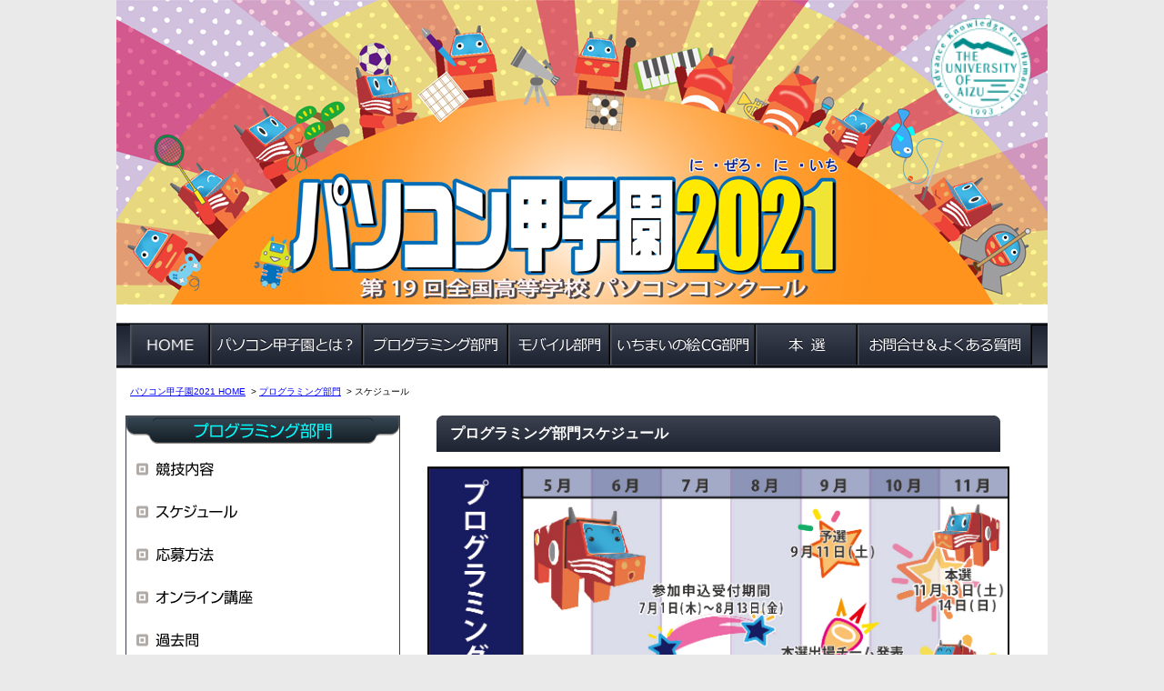

--- FILE ---
content_type: text/html
request_url: https://web-ext.u-aizu.ac.jp/pc-concours/2021/programming/p_schedule.html
body_size: 7981
content:
<!DOCTYPE HTML PUBLIC "-//W3C//DTD HTML 4.01 Transitional//EN">
<html lang="ja">
<head>
<meta http-equiv="Content-Type" content="text/html; charset=Shift_JIS">
<meta http-equiv="Content-Style-Type" content="text/css">
<meta name="description" content="高校生,高等専門学校生(3年生まで)を対象とした、プログラミング,アプリ制作,CG制作のコンテストです。コンピュータ理工学が専門の会津大学が主催/本選会場です。">
<meta name="keywords" content="会津大学,パソコン甲子園,プログラミング">
<meta name="GENERATOR" content="JustSystems Homepage Builder Version 22.0.3.0 for Windows">
<title>スケジュール｜パソコン甲子園2021</title>
<link rel="stylesheet" type="text/css" href="../css/style.css">
<link rel="shortcut icon" href="../img/common/favicon/beco_favicon.ico">
<!-- Global site tag (gtag.js) - Google Analytics -->
<script async src="https://www.googletagmanager.com/gtag/js?id=UA-155220149-1"></script>
<script>
  window.dataLayer = window.dataLayer || [];
  function gtag(){dataLayer.push(arguments);}
  gtag('js', new Date());

  gtag('config', 'UA-155220149-1');
</script>
</head>
<body>
<div class="container">
  <div class="contentarea">
    <!--ヘッダ開始　.header--><a name="Top"></a>
    <div class="header">
      <!--会津大学へのリンク　.headlink-->
      <div class="headlink"><a href="http://www.u-aizu.ac.jp/" target="_blank"><img src="../img/common/aizu_logo.png" alt="会津大学" width="110" height="110"></a></div>
      <!-- ヘッダ終了 .header --></div>
    <!-- ナビゲーションバー開始 .navi -->
    <div class="navi">
      <ul class="nl clearFix">
        <li><a href="../index.html"><img src="../img/common/menu_1.png" width="88" height="44" alt="HOME" onmouseover="this.src='../img/common/menu_1_on.png';" onmouseout="this.src='../img/common/menu_1.png';"/></a> </li>
        <li><a href="../about/index.html"><img src="../img/common/menu_2.png" width="168" height="44" alt="パソコン甲子園とは？" onmouseover="this.src='../img/common/menu_2_on.png';" onmouseout="this.src='../img/common/menu_2.png';"/></a> </li>
        <li><a href="index.html"><img src="../img/common/menu_3.png" width="160" height="44" alt="プログラミング部門" onmouseover="this.src='../img/common/menu_3_on.png';" onmouseout="this.src='../img/common/menu_3.png';"/></a> </li>
        <li><a href="../mobile/index.html"><img src="../img/common/menu_4.png" width="112" height="44" alt="モバイル部門" onmouseover="this.src='../img/common/menu_4_on.png';" onmouseout="this.src='../img/common/menu_4.png';"/></a> </li>
        <li><a href="../cg/index.html"><img src="../img/common/menu_5.png" width="160" height="44" alt="いちまいの絵CG部門" onmouseover="this.src='../img/common/menu_5_on.png';" onmouseout="this.src='../img/common/menu_5.png';"/></a> </li>
        <li><a href="../final/index.html"><img src="../img/common/menu_6.png" width="112" height="44" alt="本選について" onmouseover="this.src='../img/common/menu_6_on.png';" onmouseout="this.src='../img/common/menu_6.png';"/></a> </li>
        <li><a href="../contact/index.html"><img src="../img/common/menu_7.png" width="192" height="44" alt="お問合せ＆よくある質問" onmouseover="this.src='../img/common/menu_7_on.png';" onmouseout="this.src='../img/common/menu_7.png';"/></a> </li>
      </ul>
      <!-- ナビゲーションバー終了 .navi --></div>
    <!-- パンくずリスト開始 .topicpatch -->
    <ol class="topicPath">
      <li><a href="../index.html">パソコン甲子園2021 HOME</a>&gt;</li>
      <li><a href="index.html">プログラミング部門</a>&gt;</li>
      <li>スケジュール</li>
    </ol>
    <!-- パンくずリスト終了 .topicpatch -->　<!-- コンテンツ開始　.content -->
    <div class="sidebar1">
      <img src="../img/programming/side_menu_back_2.png" alt="プログラミング部門" width="300" height="32">
      <ul>
        <li><a href="index.html"><img src="../img/programming/side_menu_btn_4.png" width="282" height="32" alt="競技内容" onmouseover="this.src='../img/programming/side_menu_btn_4_on.png';" onmouseout="this.src='../img/programming/side_menu_btn_4.png';"/></a></li>
        <li><a href="p_schedule.html"><img src="../img/programming/side_menu_btn_6.png" width="282" height="32" alt="スケジュール" onmouseover="this.src='../img/programming/side_menu_btn_6_on.png';" onmouseout="this.src='../img/programming/side_menu_btn_6.png';"/></a></li>
        <li><a href="p_application.html"><img src="../img/programming/side_menu_btn_7.png" width="282" height="32" alt="応募方法" onmouseover="this.src='../img/programming/side_menu_btn_7_on.png';" onmouseout="this.src='../img/programming/side_menu_btn_7.png';"/></a></li>
        <li><a href="p_onlineschool.html"><img src="../img/programming/side_menu_btn_8.png" width="282" height="32" alt="オンライン講座" onmouseover="this.src='../img/programming/side_menu_btn_8_on.png';" onmouseout="this.src='../img/programming/side_menu_btn_8.png';"/></a></li>
        <!--<li><a href="p_onlinechallenge.html"><img src="../img/programming/side_menu_btn_5.png" width="282" height="32" alt="もうひとつの本選～オンラインチャレンジ～" onmouseover="this.src='../img/programming/side_menu_btn_5_on.png';" onmouseout="this.src='../img/programming/side_menu_btn_5.png';"/></a></li>-->  
        <!--<li><a href="p_totalscore.html"><img src="../img/programming/side_menu_btn_11.png" width="282" height="32" alt="総合成績" onmouseover="this.src='../img/programming/side_menu_btn_11_on.png';" onmouseout="this.src='../img/programming/side_menu_btn_11.png';"/></a></li>-->     
        <li><a href="p_pastexam.html"><img src="../img/programming/side_menu_btn_9.png" width="282" height="32" alt="過去問" onmouseover="this.src='../img/programming/side_menu_btn_9_on.png';" onmouseout="this.src='../img/programming/side_menu_btn_9.png';"/></a></li>
        <li><a href="p_environment.html"><img src="../img/programming/side_menu_btn_10.png" width="282" height="32" alt="競技環境" onmouseover="this.src='../img/programming/side_menu_btn_10_on.png';" onmouseout="this.src='../img/programming/side_menu_btn_10.png';"/></a></li>
        <li><a href="p_faq.html"><img src="../img/contact/side_menu_btn_18.png" width="282" height="32" alt="よくある質問" onmouseover="this.src='../img/contact/side_menu_btn_18_on.png';" onmouseout="this.src='../img/contact/side_menu_btn_18.png';"></a>
      </ul>
    </div>
    <div class="pagecontent">
      <p class="title">プログラミング部門スケジュール</p>
      <img src="../img/programming/schedule_programming.jpg" width="640" height="300" border="0"><br>
    </div>
    <div class="clearfloat"></div>
    <!-- コンテンツ終了 .content --></div>
  <div class="foot">
    <div class="footcontent">
      <!-- サイトマップ .sitemap -->
      <div class="sitemap"><a href="http://www.u-aizu.ac.jp/" target="_blank"><img src="../img/common/uoa_logo.png" width="99" height="40" border="0"></a><a href="../home/sitemap.html"><img src="../img/common/site_map_btn.png" width="100" height="20" alt="サイトマップ" onmouseover="this.src='../img/common/site_map_btn_on.png';" onmouseout="this.src='../img/common/site_map_btn.png';"></a></div>
      <!-- ページトップへ .toTop -->
      <div class="toTop"><a href="#Top"><img src="../img/common/page_top_btn.png" width="122" height="28" alt="ページトップへ" onmouseover="this.src='../img/common/page_top_btn_on.png';" onmouseout="this.src='../img/common/page_top_btn.png';"/></a></div>
      <!-- フッター水平線　.footbar -->
      <hr class="footbar">
    </div>
    <!-- フッター開始　.footer -->
    <div class="footer">
      <p><b>パソコン甲子園事務局</b>&nbsp;&nbsp;&nbsp;&nbsp;〒965-8580　福島県会津若松市一箕町鶴賀字上居合90　会津大学内　　電話　0242-37-2532　　電子メール　<a href="mailto:pc-proj@u-aizu.ac.jp">pc-proj@u-aizu.ac.jp</a><br>
      </p>
      <p align="center">Copyright &copy; 2021　The University of Aizu. All rights reserved</p>
      <!-- フッター終了 .footer --></div>
  </div>
  <!-- end .container --></div>
</body>
</html>

--- FILE ---
content_type: text/css
request_url: https://web-ext.u-aizu.ac.jp/pc-concours/2021/css/style.css
body_size: 9329
content:
@charset "utf-8";

/* --- 全ページ共通　ページ基本設定--- */
html{
    height:100%;
}
body{
	font: 14px/1.4 Verdana, Arial, Helvetica, sans-serif;
	background-color: #EAEAEA;
	margin: 0;
	color: #000;
	padding: 0;
	text-align: center;
	height: 100%;
}

* html .container{
    height:100%;
}
body > .container{
        height: auto;
}

.container{
	width: 1024px;
	background-color: #FFFFFF;
	margin: 0 auto;
	position: relative;
	height: 100%;
	min-height: 100%;
	text-align: left;
}

ul, ol, dl{
	padding: 0;
	margin: 0;
	text-align: left;
}

h1, h2, h3, h4, h5, h6, p{
	margin-top: 0;	
	padding-right: 15px;
	padding-left: 15px; 
}

a img{
	 
	border: none;
}


a:link{
	color: #0000FF;
	text-decoration: underline; 
}

a:visited{
	color: #333399;
	text-decoration: underline;
}

a:hover, a:active, a:focus{
	 
	text-decoration: none;
}

/* --- 全ページ共通　ヘッダ設定 --- */
.header{
	background-image : url(../img/common/header.jpg);
	width: 1026px;
	height: 355px;
	background-repeat: no-repeat;
}

/* --- 全ページ共通　ヘッダ会津大学HPリンクの位置設定--- */
.headlink{
	float: right;
	margin: 20px;
	color: #FFF;
	text-align: right;
	}



/* --- 全ページ共通　メニューリンク設定 --- */
.navi{
	width: 100%;
	background : url(../../2013/img/common/menu_bar.jpg) center top / auto auto repeat-x scroll padding-box border-box transparent;
	height: 50px;
	padding: 2px 0px;
}


.navi ul.nl{
	margin: 0;
	list-style-type: none;
	padding-left: 15px;
}


.navi ul.nl li{
	float: left;
}

.navi ul.nl li a{
	display: block;
	position: relative; /* IE6p */
}


.clearFix:after{
	content: ".";
display: block;
height: 0;
clear: both;
visibility: hidden;
}
.clearFix{
	min-height: 1px;
}

/* --- 全ページ共通　パンくずリスト --- */
ol.topicPath{
	margin: 10px 10px 5px 10px;
	padding: 5px;
	list-style-type: none;
	font-size: 70%;
	text-align: left;
}

ol.topicPath li{
	display: inline;
}


ol.topicPath li a{
	margin-right: 6px; 
}

/* --- 全ページ共通フッタ設定 --- */
/* --- 全ページ共通フッタエリア --- */	
.foot{
	position: absolute;
	bottom: 0px;
	width: 1024px;
	height: 136px;
	background-color: #FFFFFF;
	margin-top: 40px;
	text-align: left;
	}

/* --- 全ページ共通　フッターコンテンツ余白なし--- */
.footcontent{
	margin: 0;

}

/* --- 全ページ共通　フッタのトップページへの位置設定 --- */
.toTop{
	float: left;
	margin-left: 20px;
	width: 130px;
	position: relative;
	bottom: -8px;
}

/* --- 全ページ共通　フッタのサイトマップリンク画像の位置設定 --- */
.sitemap{
	float: right;
	margin-right: 20px;
}

.sitemap img{
	margin-right: 20px;
}

/* --- 全ページ共通　フッターバー設定 --- */
.footbar{
	text-align: left;
	background-image : url(../img/common/footer_bar.png);
	background-repeat: repeat;
	height: 10px;
	clear: both;
}

/* --- 全ページ共通　フッター　--- */
.footer{
	padding: 10px 30px;
	background-color: #FFFFFF;
	font-size: 12px;
	text-align: left;
}

/* --- トップページ用　コンテンツエリア設定--- */
.content{
	margin: 0 10px;
}

/* --- トップページ用　左カラム（募集要項・受付状況） --- */
.topapplinksleft{
	color: #000000;
	/* [disabled]height: 152px; */
	width: 481px;
	float: left;
	margin: 10px 20px 10px 0px;
}

.topapplinksleft img{
	/* [disabled]color: #000000; */
	/* [disabled]height: 152px; */
	/* [disabled]width: 450px; */
	/* [disabled]float: left; */
	/* [disabled]margin: 10px 0; */
	/* [disabled]padding: 10px 0; */
	margin-bottom: 10px;
	margin-left: 5px;
}

/* --- トップページ用　右カラム（公式Twitter等） --- */
.topapplinksright{
	color: #000000;
	/* [disabled]height: 160px; */
	width: 471px;
	float: left;
	margin: 10px 0px 15px 20px;
	background-image : url(../../2013/img/top/social_network_back.png);
	background-repeat: no-repeat;
	padding-top: 75px;
}

.topapplinksright img{
	margin: 0px 5px 10px 5px;
	height: 50px;
}

/* --- トップページ用　左カラム（リンク） --- */
.toplinksleft{
	color: #000000;
	/* [disabled]height: 152px; */
	width: 471px;
	float: left;
	margin: 0px 20px 20px 10px;
}

/* --- トップページ用　右カラム（リンク） --- */
.toplinksright{
	color: #000000;
	width: 471px;
	float: left;
	margin: 0px 0px 20px 20px;
}

/* --- トップページ用　パソコン甲子園概要 --- */
.topabout{
	background-image : url(../../2013/img/top/pcq_back.jpg);
	background-repeat: no-repeat;
	color: #000000;
	height: 152px;
	text-align: left;
	margin: 0 10px 0 10px;
	font-size: 18px;
	padding: 15px 20px 0 320px;
	font-weight: bold;
	line-height: 1.8em;
}

/* --- トップページ用　新着情報 --- */
.news{
	padding: 20px 0;
	background-color: #FFFFFF;
}

/* --- トップページ用　相互リンク--- */
.relativelink{
	color: #000000;
	width: 268px;
	float: left;
	margin: 30px 10px 30px 0;
	text-align: left;
}

/* --- トップページ用　画像--- */
.topimg{
	text-align: left;
	margin-left: 20px;
	margin-top: 10px;
}

/* --- トップページ用　ポスター--- */
.poster{
	color: #000000;
	/* [disabled]height: 152px; */
	width: 220px;
	float: left;
	margin: 30px 10px;
	text-align: left;
}

/* --- トップページ用　リンクについて --- */
.aboutlink{
	width: 454px;
	float: left;
	margin: 30px 0 30px 10px;
	text-align: left;
}

.aboutlink p{
	color: #000000;
	text-align: left;
	font-size: 14px;
	margin-top: 10px;
}

/* --- 2カラムページ用　サイドメニュー --- */
.sidebar1{
	float: left;
	width: 300px;
	margin: 10 10px;
	border: 1px #3C4150 solid;
	/* [disabled]padding-left: 5px; */
	/* [disabled]padding-right: 5px; */
}
.sidebar1 ul{
	list-style-type: none;

}
.sidebar1 img{
	margin-bottom: 10px;

}

/* --- 2カラムページ用　コンテンツエリア --- */
.pagecontent{
	margin: 10 20px;
	padding: 0 0 10px 0;
	width: 644px;
	float: left;
}

.pagecontent ul{
	margin-left: 40px;
}
.pagecontent ol{
	margin-left: 40px;
}

.pagecontent p{
	text-align: left;
}

/* --- 2カラムページ用　フッタ用余白設定--- */
.contentarea{
	padding-bottom: 176px;
	}

/* --- 2カラムページ用　PDFダウンロード --- */
.download{
	text-align: center;
}

/* --- 2カラムページ用　タイトルバー --- */
.title{
	font-weight: bold;
	background-image : url(../../2013/img/common/main_bar.png);
	color: #FFF;
	text-align: left;
	background-repeat: no-repeat;
	margin-left: 10px;
	font-size: 16px;
	height: 40px;
	line-height: 2.5em;
	}

/* --- 2カラムページ用　サブタイトルバー --- */
.subtitle{
	background-image : url(../../2013/img/common/sub_bar.png);
	text-align: left;
	background-repeat: no-repeat;
	margin-left: 15px;
	font-size: 14px;
	height: 24px;
	color:#FFF;
	}	

/* --- サイトマップページのタイトル --- */
.longtitle{
	font-weight: bold;
	background-image : url(../../2013/img/common/site_map_bar40.png);
	color: #FFF;
	text-align: left;
	background-repeat: repeat-x;
	margin-left: 10px;
	font-size: 16px;
	height: 40px;
	line-height: 2.5em;
	padding-left: 10px;
	margin-bottom: 20px;
	}

/* --- 画像の中央配置 --- */	
.centerimg{
	display: block;
	margin: 0 auto;
	text-align: center;
}

/* --- 過去のPC甲子園ページのテーブルレイアウト設定 --- */
.pasttbl{
	border-collapse: collapse;
	width: 620px;
	margin-left: 10px;
	font-size: 14px;
}
.pasttbl th, .pasttbl td{
	border: 1px #808080 solid;
	line-height: 1.2em;
	padding: 1px;
	/* [disabled]font-size: 9px; */
}
/* --- 過去のPC甲子園ページのその他映像テーブルレイアウト設定 --- */
.pasttblothers{
	border-collapse: collapse;
	width: 500px;
	margin-left: 10px;
	font-size: 14px;
}
.pasttblothers th, .pasttblothers td{
	border: 1px #808080 solid;
	line-height: 1.2em;
	padding: 1px;
	/* [disabled]font-size: 9px; */
}


/* --- テーブル　ボーダーあり--- */
.bordertbl{
	border-collapse: collapse;
	width: 615px;
	margin-left: 10px;
	font-size: 14px;
}

.bordertbl th, .bordertbl td{
	border: 1px #808080 solid;
	line-height:1.2em;
	padding:5px;
}

/* --- テーブル　ボーダーなし--- */
.nobordertbl{
	width: auto;
	margin-left: 10px;
	font-size: 14px;
}

.nobordertbl th, .nobordertbl td{
	border: 0;
	line-height: 1.2em;
	padding: 5px;
}


/* --- スケジュールテーブルのレイアウト設定 --- */
.scheduletbl{
	border-collapse: collapse;
	width: 640px;
	margin: 20px 0 20px 5px;
	table-layout:fixed;
}

.scheduletbl th, .scheduletbl td{
	border: 1px #808080 solid;
	line-height: 1.2em;
	padding: 5px;
	height: 50px;
	vertical-align: middle;
}


/* --- リスト設定 --- */
.content ul, .content ol{
	 
	padding: 0 15px 15px 40px;
}


/* --- 回り込み解除--- */
.clearfloat{
	 
	clear: both;
	height: 0;
}
